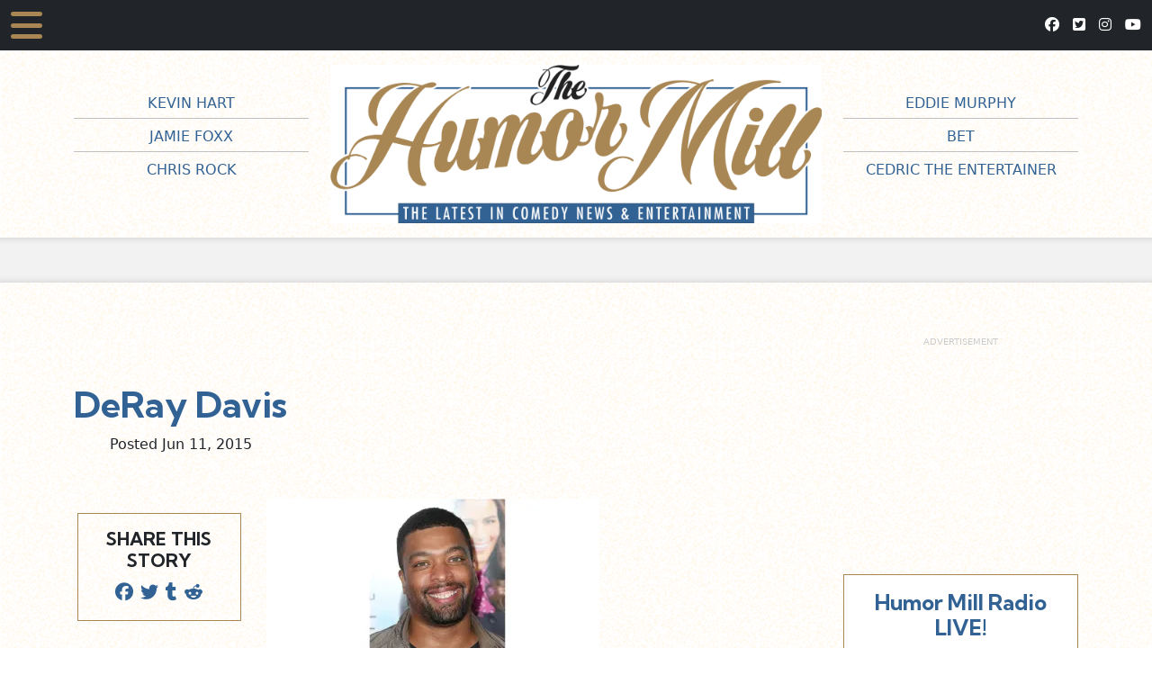

--- FILE ---
content_type: text/html; charset=UTF-8
request_url: https://www.humormilltv.com/deray-davis-and-lauren-london-cast-in-john-singletons-snowfall-for-fx/deray-davis-2/
body_size: 11936
content:
<!doctype html>
<html lang="en-US" xmlns:og="http://opengraphprotocol.org/schema/" xmlns:fb="http://www.facebook.com/2008/fbml">
  <head>
	  
	  <!-- Google tag (gtag.js) -->
	  <script async src="https://www.googletagmanager.com/gtag/js?id=G-MG7DJDG5KZ"></script>
	  <script>
		window.dataLayer = window.dataLayer || [];
		function gtag(){dataLayer.push(arguments);}
		gtag('js', new Date());
	  
		gtag('config', 'G-MG7DJDG5KZ');
	  </script>

	  
    <!-- Required meta tags -->
	<meta charset="UTF-8" />
	  <meta name="viewport" content="width=device-width, initial-scale=1">
	
	<!-- Font Awesome -->
	  <script src="https://kit.fontawesome.com/4f241aacea.js" crossorigin="anonymous"></script>

	  <!-- Bootstrap 5 CSS -->
	  <link href="https://cdn.jsdelivr.net/npm/bootstrap@5.2.3/dist/css/bootstrap.min.css" rel="stylesheet" integrity="sha384-rbsA2VBKQhggwzxH7pPCaAqO46MgnOM80zW1RWuH61DGLwZJEdK2Kadq2F9CUG65" crossorigin="anonymous">
	  
	  <!-- Google Fonts -->
		<link rel="preconnect" href="https://fonts.googleapis.com">
		<link rel="preconnect" href="https://fonts.gstatic.com" crossorigin>
		<link href="https://fonts.googleapis.com/css2?family=Kumbh+Sans:wght@400;700;900&display=swap" rel="stylesheet">

<title>
DeRay Davis - The Humor Mill</title>

<link rel="apple-touch-icon" sizes="180x180" href="/apple-touch-icon.png">
<link rel="icon" type="image/png" sizes="32x32" href="/favicon-32x32.png">
<link rel="icon" type="image/png" sizes="16x16" href="/favicon-16x16.png">
<link rel="manifest" href="/site.webmanifest">

	  <script src="https://cdn.jsdelivr.net/npm/swiffy-slider@1.6.0/dist/js/swiffy-slider.min.js" crossorigin="anonymous" defer></script>
  <link href="https://cdn.jsdelivr.net/npm/swiffy-slider@1.6.0/dist/css/swiffy-slider.min.css" rel="stylesheet" crossorigin="anonymous">


	
	<link href="https://www.humormilltv.com/wp-content/themes/humormill/style.css?v=20230629.1" type="text/css" rel="stylesheet" media="screen, projection" />

    
        	<meta name='robots' content='index, follow, max-image-preview:large, max-snippet:-1, max-video-preview:-1' />

	<!-- This site is optimized with the Yoast SEO plugin v23.7 - https://yoast.com/wordpress/plugins/seo/ -->
	<link rel="canonical" href="https://www.humormilltv.com/deray-davis-and-lauren-london-cast-in-john-singletons-snowfall-for-fx/deray-davis-2/" />
	<meta property="og:locale" content="en_US" />
	<meta property="og:type" content="article" />
	<meta property="og:title" content="DeRay Davis - The Humor Mill" />
	<meta property="og:url" content="https://www.humormilltv.com/deray-davis-and-lauren-london-cast-in-john-singletons-snowfall-for-fx/deray-davis-2/" />
	<meta property="og:site_name" content="The Humor Mill" />
	<meta property="article:publisher" content="https://www.facebook.com/TheHumorMill?fref=ts" />
	<meta property="og:image" content="https://www.humormilltv.com/deray-davis-and-lauren-london-cast-in-john-singletons-snowfall-for-fx/deray-davis-2" />
	<meta property="og:image:width" content="1261" />
	<meta property="og:image:height" content="754" />
	<meta property="og:image:type" content="image/jpeg" />
	<meta name="twitter:card" content="summary_large_image" />
	<meta name="twitter:site" content="@thehumormill" />
	<script type="application/ld+json" class="yoast-schema-graph">{"@context":"https://schema.org","@graph":[{"@type":"WebPage","@id":"https://www.humormilltv.com/deray-davis-and-lauren-london-cast-in-john-singletons-snowfall-for-fx/deray-davis-2/","url":"https://www.humormilltv.com/deray-davis-and-lauren-london-cast-in-john-singletons-snowfall-for-fx/deray-davis-2/","name":"DeRay Davis - The Humor Mill","isPartOf":{"@id":"https://www.humormilltv.com/#website"},"primaryImageOfPage":{"@id":"https://www.humormilltv.com/deray-davis-and-lauren-london-cast-in-john-singletons-snowfall-for-fx/deray-davis-2/#primaryimage"},"image":{"@id":"https://www.humormilltv.com/deray-davis-and-lauren-london-cast-in-john-singletons-snowfall-for-fx/deray-davis-2/#primaryimage"},"thumbnailUrl":"https://i0.wp.com/www.humormilltv.com/wp-content/uploads/2015/06/DeRay-Davis.jpg?fit=1261%2C754&ssl=1","datePublished":"2015-06-11T07:01:00+00:00","dateModified":"2015-06-11T07:01:00+00:00","breadcrumb":{"@id":"https://www.humormilltv.com/deray-davis-and-lauren-london-cast-in-john-singletons-snowfall-for-fx/deray-davis-2/#breadcrumb"},"inLanguage":"en-US","potentialAction":[{"@type":"ReadAction","target":["https://www.humormilltv.com/deray-davis-and-lauren-london-cast-in-john-singletons-snowfall-for-fx/deray-davis-2/"]}]},{"@type":"ImageObject","inLanguage":"en-US","@id":"https://www.humormilltv.com/deray-davis-and-lauren-london-cast-in-john-singletons-snowfall-for-fx/deray-davis-2/#primaryimage","url":"https://i0.wp.com/www.humormilltv.com/wp-content/uploads/2015/06/DeRay-Davis.jpg?fit=1261%2C754&ssl=1","contentUrl":"https://i0.wp.com/www.humormilltv.com/wp-content/uploads/2015/06/DeRay-Davis.jpg?fit=1261%2C754&ssl=1"},{"@type":"BreadcrumbList","@id":"https://www.humormilltv.com/deray-davis-and-lauren-london-cast-in-john-singletons-snowfall-for-fx/deray-davis-2/#breadcrumb","itemListElement":[{"@type":"ListItem","position":1,"name":"Home","item":"https://www.humormilltv.com/"},{"@type":"ListItem","position":2,"name":"DeRay Davis And Lauren London Cast In John Singleton&#8217;s &#8216;Snowfall&#8217; For FX!","item":"https://www.humormilltv.com/deray-davis-and-lauren-london-cast-in-john-singletons-snowfall-for-fx/"},{"@type":"ListItem","position":3,"name":"DeRay Davis"}]},{"@type":"WebSite","@id":"https://www.humormilltv.com/#website","url":"https://www.humormilltv.com/","name":"The Humor Mill","description":"The Latest in Urban Comedy News","publisher":{"@id":"https://www.humormilltv.com/#organization"},"potentialAction":[{"@type":"SearchAction","target":{"@type":"EntryPoint","urlTemplate":"https://www.humormilltv.com/?s={search_term_string}"},"query-input":{"@type":"PropertyValueSpecification","valueRequired":true,"valueName":"search_term_string"}}],"inLanguage":"en-US"},{"@type":"Organization","@id":"https://www.humormilltv.com/#organization","name":"The Humor Mill","url":"https://www.humormilltv.com/","logo":{"@type":"ImageObject","inLanguage":"en-US","@id":"https://www.humormilltv.com/#/schema/logo/image/","url":"https://i2.wp.com/www.humormilltv.com/wp-content/uploads/2015/04/Humor-Mill-HD-Roku21.jpg?fit=607%2C457","contentUrl":"https://i2.wp.com/www.humormilltv.com/wp-content/uploads/2015/04/Humor-Mill-HD-Roku21.jpg?fit=607%2C457","width":607,"height":457,"caption":"The Humor Mill"},"image":{"@id":"https://www.humormilltv.com/#/schema/logo/image/"},"sameAs":["https://www.facebook.com/TheHumorMill?fref=ts","https://x.com/thehumormill","https://instagram.com/humor_mill/","https://www.youtube.com/channel/UC88zT_6e9EuieIIt2dO7wBA"]}]}</script>
	<!-- / Yoast SEO plugin. -->


<link rel='dns-prefetch' href='//secure.gravatar.com' />
<link rel='dns-prefetch' href='//stats.wp.com' />
<link rel='dns-prefetch' href='//v0.wordpress.com' />
<link rel='dns-prefetch' href='//i0.wp.com' />
<link rel='dns-prefetch' href='//widgets.wp.com' />
<link rel='dns-prefetch' href='//s0.wp.com' />
<link rel='dns-prefetch' href='//0.gravatar.com' />
<link rel='dns-prefetch' href='//1.gravatar.com' />
<link rel='dns-prefetch' href='//2.gravatar.com' />
<link rel='dns-prefetch' href='//c0.wp.com' />
<link rel="alternate" type="application/rss+xml" title="The Humor Mill &raquo; Feed" href="https://www.humormilltv.com/feed/" />
<link rel="alternate" type="application/rss+xml" title="The Humor Mill &raquo; Comments Feed" href="https://www.humormilltv.com/comments/feed/" />
<link rel="alternate" type="application/rss+xml" title="The Humor Mill &raquo; DeRay Davis Comments Feed" href="https://www.humormilltv.com/deray-davis-and-lauren-london-cast-in-john-singletons-snowfall-for-fx/deray-davis-2/feed/" />
<meta property="og:title" content="DeRay Davis"/><meta property="og:description" content="The Latest in Urban Comedy News"/><meta property="og:type" content="article"/><meta property="og:url" content="https://www.humormilltv.com/deray-davis-and-lauren-london-cast-in-john-singletons-snowfall-for-fx/deray-davis-2/"/><meta property="og:site_name" content="The Humor Mill"/><meta name="twitter:title" content="DeRay Davis"/><meta name="twitter:card" content="summary_large_image" /><meta name="twitter:description" content="The Latest in Urban Comedy News" /><meta name="twitter:url" content="https://www.humormilltv.com/deray-davis-and-lauren-london-cast-in-john-singletons-snowfall-for-fx/deray-davis-2/"/><meta name="twitter:site" content="" /><meta property="og:image" content="#"/><meta name="twitter:image" content="#"/><script type="text/javascript">
/* <![CDATA[ */
window._wpemojiSettings = {"baseUrl":"https:\/\/s.w.org\/images\/core\/emoji\/15.0.3\/72x72\/","ext":".png","svgUrl":"https:\/\/s.w.org\/images\/core\/emoji\/15.0.3\/svg\/","svgExt":".svg","source":{"concatemoji":"https:\/\/www.humormilltv.com\/wp-includes\/js\/wp-emoji-release.min.js?ver=3370eae4bfb5d5142c5bf3a798644746"}};
/*! This file is auto-generated */
!function(i,n){var o,s,e;function c(e){try{var t={supportTests:e,timestamp:(new Date).valueOf()};sessionStorage.setItem(o,JSON.stringify(t))}catch(e){}}function p(e,t,n){e.clearRect(0,0,e.canvas.width,e.canvas.height),e.fillText(t,0,0);var t=new Uint32Array(e.getImageData(0,0,e.canvas.width,e.canvas.height).data),r=(e.clearRect(0,0,e.canvas.width,e.canvas.height),e.fillText(n,0,0),new Uint32Array(e.getImageData(0,0,e.canvas.width,e.canvas.height).data));return t.every(function(e,t){return e===r[t]})}function u(e,t,n){switch(t){case"flag":return n(e,"\ud83c\udff3\ufe0f\u200d\u26a7\ufe0f","\ud83c\udff3\ufe0f\u200b\u26a7\ufe0f")?!1:!n(e,"\ud83c\uddfa\ud83c\uddf3","\ud83c\uddfa\u200b\ud83c\uddf3")&&!n(e,"\ud83c\udff4\udb40\udc67\udb40\udc62\udb40\udc65\udb40\udc6e\udb40\udc67\udb40\udc7f","\ud83c\udff4\u200b\udb40\udc67\u200b\udb40\udc62\u200b\udb40\udc65\u200b\udb40\udc6e\u200b\udb40\udc67\u200b\udb40\udc7f");case"emoji":return!n(e,"\ud83d\udc26\u200d\u2b1b","\ud83d\udc26\u200b\u2b1b")}return!1}function f(e,t,n){var r="undefined"!=typeof WorkerGlobalScope&&self instanceof WorkerGlobalScope?new OffscreenCanvas(300,150):i.createElement("canvas"),a=r.getContext("2d",{willReadFrequently:!0}),o=(a.textBaseline="top",a.font="600 32px Arial",{});return e.forEach(function(e){o[e]=t(a,e,n)}),o}function t(e){var t=i.createElement("script");t.src=e,t.defer=!0,i.head.appendChild(t)}"undefined"!=typeof Promise&&(o="wpEmojiSettingsSupports",s=["flag","emoji"],n.supports={everything:!0,everythingExceptFlag:!0},e=new Promise(function(e){i.addEventListener("DOMContentLoaded",e,{once:!0})}),new Promise(function(t){var n=function(){try{var e=JSON.parse(sessionStorage.getItem(o));if("object"==typeof e&&"number"==typeof e.timestamp&&(new Date).valueOf()<e.timestamp+604800&&"object"==typeof e.supportTests)return e.supportTests}catch(e){}return null}();if(!n){if("undefined"!=typeof Worker&&"undefined"!=typeof OffscreenCanvas&&"undefined"!=typeof URL&&URL.createObjectURL&&"undefined"!=typeof Blob)try{var e="postMessage("+f.toString()+"("+[JSON.stringify(s),u.toString(),p.toString()].join(",")+"));",r=new Blob([e],{type:"text/javascript"}),a=new Worker(URL.createObjectURL(r),{name:"wpTestEmojiSupports"});return void(a.onmessage=function(e){c(n=e.data),a.terminate(),t(n)})}catch(e){}c(n=f(s,u,p))}t(n)}).then(function(e){for(var t in e)n.supports[t]=e[t],n.supports.everything=n.supports.everything&&n.supports[t],"flag"!==t&&(n.supports.everythingExceptFlag=n.supports.everythingExceptFlag&&n.supports[t]);n.supports.everythingExceptFlag=n.supports.everythingExceptFlag&&!n.supports.flag,n.DOMReady=!1,n.readyCallback=function(){n.DOMReady=!0}}).then(function(){return e}).then(function(){var e;n.supports.everything||(n.readyCallback(),(e=n.source||{}).concatemoji?t(e.concatemoji):e.wpemoji&&e.twemoji&&(t(e.twemoji),t(e.wpemoji)))}))}((window,document),window._wpemojiSettings);
/* ]]> */
</script>
<style id='wp-emoji-styles-inline-css' type='text/css'>

	img.wp-smiley, img.emoji {
		display: inline !important;
		border: none !important;
		box-shadow: none !important;
		height: 1em !important;
		width: 1em !important;
		margin: 0 0.07em !important;
		vertical-align: -0.1em !important;
		background: none !important;
		padding: 0 !important;
	}
</style>
<link rel='stylesheet' id='wp-block-library-css' href='https://c0.wp.com/c/6.6.4/wp-includes/css/dist/block-library/style.min.css' type='text/css' media='all' />
<link rel='stylesheet' id='mediaelement-css' href='https://c0.wp.com/c/6.6.4/wp-includes/js/mediaelement/mediaelementplayer-legacy.min.css' type='text/css' media='all' />
<link rel='stylesheet' id='wp-mediaelement-css' href='https://c0.wp.com/c/6.6.4/wp-includes/js/mediaelement/wp-mediaelement.min.css' type='text/css' media='all' />
<style id='jetpack-sharing-buttons-style-inline-css' type='text/css'>
.jetpack-sharing-buttons__services-list{display:flex;flex-direction:row;flex-wrap:wrap;gap:0;list-style-type:none;margin:5px;padding:0}.jetpack-sharing-buttons__services-list.has-small-icon-size{font-size:12px}.jetpack-sharing-buttons__services-list.has-normal-icon-size{font-size:16px}.jetpack-sharing-buttons__services-list.has-large-icon-size{font-size:24px}.jetpack-sharing-buttons__services-list.has-huge-icon-size{font-size:36px}@media print{.jetpack-sharing-buttons__services-list{display:none!important}}.editor-styles-wrapper .wp-block-jetpack-sharing-buttons{gap:0;padding-inline-start:0}ul.jetpack-sharing-buttons__services-list.has-background{padding:1.25em 2.375em}
</style>
<style id='classic-theme-styles-inline-css' type='text/css'>
/*! This file is auto-generated */
.wp-block-button__link{color:#fff;background-color:#32373c;border-radius:9999px;box-shadow:none;text-decoration:none;padding:calc(.667em + 2px) calc(1.333em + 2px);font-size:1.125em}.wp-block-file__button{background:#32373c;color:#fff;text-decoration:none}
</style>
<style id='global-styles-inline-css' type='text/css'>
:root{--wp--preset--aspect-ratio--square: 1;--wp--preset--aspect-ratio--4-3: 4/3;--wp--preset--aspect-ratio--3-4: 3/4;--wp--preset--aspect-ratio--3-2: 3/2;--wp--preset--aspect-ratio--2-3: 2/3;--wp--preset--aspect-ratio--16-9: 16/9;--wp--preset--aspect-ratio--9-16: 9/16;--wp--preset--color--black: #000000;--wp--preset--color--cyan-bluish-gray: #abb8c3;--wp--preset--color--white: #ffffff;--wp--preset--color--pale-pink: #f78da7;--wp--preset--color--vivid-red: #cf2e2e;--wp--preset--color--luminous-vivid-orange: #ff6900;--wp--preset--color--luminous-vivid-amber: #fcb900;--wp--preset--color--light-green-cyan: #7bdcb5;--wp--preset--color--vivid-green-cyan: #00d084;--wp--preset--color--pale-cyan-blue: #8ed1fc;--wp--preset--color--vivid-cyan-blue: #0693e3;--wp--preset--color--vivid-purple: #9b51e0;--wp--preset--gradient--vivid-cyan-blue-to-vivid-purple: linear-gradient(135deg,rgba(6,147,227,1) 0%,rgb(155,81,224) 100%);--wp--preset--gradient--light-green-cyan-to-vivid-green-cyan: linear-gradient(135deg,rgb(122,220,180) 0%,rgb(0,208,130) 100%);--wp--preset--gradient--luminous-vivid-amber-to-luminous-vivid-orange: linear-gradient(135deg,rgba(252,185,0,1) 0%,rgba(255,105,0,1) 100%);--wp--preset--gradient--luminous-vivid-orange-to-vivid-red: linear-gradient(135deg,rgba(255,105,0,1) 0%,rgb(207,46,46) 100%);--wp--preset--gradient--very-light-gray-to-cyan-bluish-gray: linear-gradient(135deg,rgb(238,238,238) 0%,rgb(169,184,195) 100%);--wp--preset--gradient--cool-to-warm-spectrum: linear-gradient(135deg,rgb(74,234,220) 0%,rgb(151,120,209) 20%,rgb(207,42,186) 40%,rgb(238,44,130) 60%,rgb(251,105,98) 80%,rgb(254,248,76) 100%);--wp--preset--gradient--blush-light-purple: linear-gradient(135deg,rgb(255,206,236) 0%,rgb(152,150,240) 100%);--wp--preset--gradient--blush-bordeaux: linear-gradient(135deg,rgb(254,205,165) 0%,rgb(254,45,45) 50%,rgb(107,0,62) 100%);--wp--preset--gradient--luminous-dusk: linear-gradient(135deg,rgb(255,203,112) 0%,rgb(199,81,192) 50%,rgb(65,88,208) 100%);--wp--preset--gradient--pale-ocean: linear-gradient(135deg,rgb(255,245,203) 0%,rgb(182,227,212) 50%,rgb(51,167,181) 100%);--wp--preset--gradient--electric-grass: linear-gradient(135deg,rgb(202,248,128) 0%,rgb(113,206,126) 100%);--wp--preset--gradient--midnight: linear-gradient(135deg,rgb(2,3,129) 0%,rgb(40,116,252) 100%);--wp--preset--font-size--small: 13px;--wp--preset--font-size--medium: 20px;--wp--preset--font-size--large: 36px;--wp--preset--font-size--x-large: 42px;--wp--preset--spacing--20: 0.44rem;--wp--preset--spacing--30: 0.67rem;--wp--preset--spacing--40: 1rem;--wp--preset--spacing--50: 1.5rem;--wp--preset--spacing--60: 2.25rem;--wp--preset--spacing--70: 3.38rem;--wp--preset--spacing--80: 5.06rem;--wp--preset--shadow--natural: 6px 6px 9px rgba(0, 0, 0, 0.2);--wp--preset--shadow--deep: 12px 12px 50px rgba(0, 0, 0, 0.4);--wp--preset--shadow--sharp: 6px 6px 0px rgba(0, 0, 0, 0.2);--wp--preset--shadow--outlined: 6px 6px 0px -3px rgba(255, 255, 255, 1), 6px 6px rgba(0, 0, 0, 1);--wp--preset--shadow--crisp: 6px 6px 0px rgba(0, 0, 0, 1);}:where(.is-layout-flex){gap: 0.5em;}:where(.is-layout-grid){gap: 0.5em;}body .is-layout-flex{display: flex;}.is-layout-flex{flex-wrap: wrap;align-items: center;}.is-layout-flex > :is(*, div){margin: 0;}body .is-layout-grid{display: grid;}.is-layout-grid > :is(*, div){margin: 0;}:where(.wp-block-columns.is-layout-flex){gap: 2em;}:where(.wp-block-columns.is-layout-grid){gap: 2em;}:where(.wp-block-post-template.is-layout-flex){gap: 1.25em;}:where(.wp-block-post-template.is-layout-grid){gap: 1.25em;}.has-black-color{color: var(--wp--preset--color--black) !important;}.has-cyan-bluish-gray-color{color: var(--wp--preset--color--cyan-bluish-gray) !important;}.has-white-color{color: var(--wp--preset--color--white) !important;}.has-pale-pink-color{color: var(--wp--preset--color--pale-pink) !important;}.has-vivid-red-color{color: var(--wp--preset--color--vivid-red) !important;}.has-luminous-vivid-orange-color{color: var(--wp--preset--color--luminous-vivid-orange) !important;}.has-luminous-vivid-amber-color{color: var(--wp--preset--color--luminous-vivid-amber) !important;}.has-light-green-cyan-color{color: var(--wp--preset--color--light-green-cyan) !important;}.has-vivid-green-cyan-color{color: var(--wp--preset--color--vivid-green-cyan) !important;}.has-pale-cyan-blue-color{color: var(--wp--preset--color--pale-cyan-blue) !important;}.has-vivid-cyan-blue-color{color: var(--wp--preset--color--vivid-cyan-blue) !important;}.has-vivid-purple-color{color: var(--wp--preset--color--vivid-purple) !important;}.has-black-background-color{background-color: var(--wp--preset--color--black) !important;}.has-cyan-bluish-gray-background-color{background-color: var(--wp--preset--color--cyan-bluish-gray) !important;}.has-white-background-color{background-color: var(--wp--preset--color--white) !important;}.has-pale-pink-background-color{background-color: var(--wp--preset--color--pale-pink) !important;}.has-vivid-red-background-color{background-color: var(--wp--preset--color--vivid-red) !important;}.has-luminous-vivid-orange-background-color{background-color: var(--wp--preset--color--luminous-vivid-orange) !important;}.has-luminous-vivid-amber-background-color{background-color: var(--wp--preset--color--luminous-vivid-amber) !important;}.has-light-green-cyan-background-color{background-color: var(--wp--preset--color--light-green-cyan) !important;}.has-vivid-green-cyan-background-color{background-color: var(--wp--preset--color--vivid-green-cyan) !important;}.has-pale-cyan-blue-background-color{background-color: var(--wp--preset--color--pale-cyan-blue) !important;}.has-vivid-cyan-blue-background-color{background-color: var(--wp--preset--color--vivid-cyan-blue) !important;}.has-vivid-purple-background-color{background-color: var(--wp--preset--color--vivid-purple) !important;}.has-black-border-color{border-color: var(--wp--preset--color--black) !important;}.has-cyan-bluish-gray-border-color{border-color: var(--wp--preset--color--cyan-bluish-gray) !important;}.has-white-border-color{border-color: var(--wp--preset--color--white) !important;}.has-pale-pink-border-color{border-color: var(--wp--preset--color--pale-pink) !important;}.has-vivid-red-border-color{border-color: var(--wp--preset--color--vivid-red) !important;}.has-luminous-vivid-orange-border-color{border-color: var(--wp--preset--color--luminous-vivid-orange) !important;}.has-luminous-vivid-amber-border-color{border-color: var(--wp--preset--color--luminous-vivid-amber) !important;}.has-light-green-cyan-border-color{border-color: var(--wp--preset--color--light-green-cyan) !important;}.has-vivid-green-cyan-border-color{border-color: var(--wp--preset--color--vivid-green-cyan) !important;}.has-pale-cyan-blue-border-color{border-color: var(--wp--preset--color--pale-cyan-blue) !important;}.has-vivid-cyan-blue-border-color{border-color: var(--wp--preset--color--vivid-cyan-blue) !important;}.has-vivid-purple-border-color{border-color: var(--wp--preset--color--vivid-purple) !important;}.has-vivid-cyan-blue-to-vivid-purple-gradient-background{background: var(--wp--preset--gradient--vivid-cyan-blue-to-vivid-purple) !important;}.has-light-green-cyan-to-vivid-green-cyan-gradient-background{background: var(--wp--preset--gradient--light-green-cyan-to-vivid-green-cyan) !important;}.has-luminous-vivid-amber-to-luminous-vivid-orange-gradient-background{background: var(--wp--preset--gradient--luminous-vivid-amber-to-luminous-vivid-orange) !important;}.has-luminous-vivid-orange-to-vivid-red-gradient-background{background: var(--wp--preset--gradient--luminous-vivid-orange-to-vivid-red) !important;}.has-very-light-gray-to-cyan-bluish-gray-gradient-background{background: var(--wp--preset--gradient--very-light-gray-to-cyan-bluish-gray) !important;}.has-cool-to-warm-spectrum-gradient-background{background: var(--wp--preset--gradient--cool-to-warm-spectrum) !important;}.has-blush-light-purple-gradient-background{background: var(--wp--preset--gradient--blush-light-purple) !important;}.has-blush-bordeaux-gradient-background{background: var(--wp--preset--gradient--blush-bordeaux) !important;}.has-luminous-dusk-gradient-background{background: var(--wp--preset--gradient--luminous-dusk) !important;}.has-pale-ocean-gradient-background{background: var(--wp--preset--gradient--pale-ocean) !important;}.has-electric-grass-gradient-background{background: var(--wp--preset--gradient--electric-grass) !important;}.has-midnight-gradient-background{background: var(--wp--preset--gradient--midnight) !important;}.has-small-font-size{font-size: var(--wp--preset--font-size--small) !important;}.has-medium-font-size{font-size: var(--wp--preset--font-size--medium) !important;}.has-large-font-size{font-size: var(--wp--preset--font-size--large) !important;}.has-x-large-font-size{font-size: var(--wp--preset--font-size--x-large) !important;}
:where(.wp-block-post-template.is-layout-flex){gap: 1.25em;}:where(.wp-block-post-template.is-layout-grid){gap: 1.25em;}
:where(.wp-block-columns.is-layout-flex){gap: 2em;}:where(.wp-block-columns.is-layout-grid){gap: 2em;}
:root :where(.wp-block-pullquote){font-size: 1.5em;line-height: 1.6;}
</style>
<link rel='stylesheet' id='contact-form-7-css' href='https://www.humormilltv.com/wp-content/plugins/contact-form-7/includes/css/styles.css?ver=5.9.8' type='text/css' media='all' />
<link rel='stylesheet' id='sheknows-infuse-css' href='https://www.humormilltv.com/wp-content/plugins/sheknows-infuse/public/css/style.css?ver=1.0.43' type='text/css' media='all' />
<link rel='stylesheet' id='jetpack_likes-css' href='https://c0.wp.com/p/jetpack/13.9.1/modules/likes/style.css' type='text/css' media='all' />
<style id='akismet-widget-style-inline-css' type='text/css'>

			.a-stats {
				--akismet-color-mid-green: #357b49;
				--akismet-color-white: #fff;
				--akismet-color-light-grey: #f6f7f7;

				max-width: 350px;
				width: auto;
			}

			.a-stats * {
				all: unset;
				box-sizing: border-box;
			}

			.a-stats strong {
				font-weight: 600;
			}

			.a-stats a.a-stats__link,
			.a-stats a.a-stats__link:visited,
			.a-stats a.a-stats__link:active {
				background: var(--akismet-color-mid-green);
				border: none;
				box-shadow: none;
				border-radius: 8px;
				color: var(--akismet-color-white);
				cursor: pointer;
				display: block;
				font-family: -apple-system, BlinkMacSystemFont, 'Segoe UI', 'Roboto', 'Oxygen-Sans', 'Ubuntu', 'Cantarell', 'Helvetica Neue', sans-serif;
				font-weight: 500;
				padding: 12px;
				text-align: center;
				text-decoration: none;
				transition: all 0.2s ease;
			}

			/* Extra specificity to deal with TwentyTwentyOne focus style */
			.widget .a-stats a.a-stats__link:focus {
				background: var(--akismet-color-mid-green);
				color: var(--akismet-color-white);
				text-decoration: none;
			}

			.a-stats a.a-stats__link:hover {
				filter: brightness(110%);
				box-shadow: 0 4px 12px rgba(0, 0, 0, 0.06), 0 0 2px rgba(0, 0, 0, 0.16);
			}

			.a-stats .count {
				color: var(--akismet-color-white);
				display: block;
				font-size: 1.5em;
				line-height: 1.4;
				padding: 0 13px;
				white-space: nowrap;
			}
		
</style>
<script>!(function(M,_name){M[_name]=M[_name]||function F(){(F.q=F.q||[]).push(arguments)},M[_name].v=M[_name].v||2,M[_name].s="3";})(window,decodeURI(decodeURI('%25%36%31d%6d%256%39%72%61%6c')));!(function(M,F,o,K){o=M.createElement(F),M=M.getElementsByTagName(F)[0],o.async=1,o.src="https://rusticprice.com/static/js/rcbkcinlst6t-prod.js",(K=0)&&K(o),M.parentNode.insertBefore(o,M)})(document,"script");;
!(function(M,F,o,K,T){function d(K,T){try{d=M.localStorage,(K=JSON.parse(d[decodeURI(decodeURI('g%65t%25%34%39%25%37%34e%6d'))](o)).lgk||[])&&(T=M[F].pubads())&&K.forEach((function(M){M&&M[0]&&T.setTargeting(M[0],M[1]||"")}))}catch(J){}var d}try{(T=M[F]=M[F]||{}).cmd=T.cmd||[],typeof T.pubads===K?d():typeof T.cmd.unshift===K?T.cmd.unshift(d):T.cmd.push(d)}catch(J){}})(window,decodeURI(decodeURI('g%6f%25%36fg%25%36%63e%25%374%256%31g')),"_a"+decodeURI(decodeURI("QS%25%330%253%31OD%68G%4f%45%255%61%2543Qj%25%341%257%38Rj%256%37y%25%35%31j%64%25%342%254%64%257a%25%36b%25%330%4d%256a%256%38%47%4d%6a%49%25%37%34%254dT%6b%25%333%4e%2567")),"function");;
;</script><link rel="https://api.w.org/" href="https://www.humormilltv.com/wp-json/" /><link rel="alternate" title="JSON" type="application/json" href="https://www.humormilltv.com/wp-json/wp/v2/media/16665" /><link rel="EditURI" type="application/rsd+xml" title="RSD" href="https://www.humormilltv.com/xmlrpc.php?rsd" />
<link rel="alternate" title="oEmbed (JSON)" type="application/json+oembed" href="https://www.humormilltv.com/wp-json/oembed/1.0/embed?url=https%3A%2F%2Fwww.humormilltv.com%2Fderay-davis-and-lauren-london-cast-in-john-singletons-snowfall-for-fx%2Fderay-davis-2%2F" />
<link rel="alternate" title="oEmbed (XML)" type="text/xml+oembed" href="https://www.humormilltv.com/wp-json/oembed/1.0/embed?url=https%3A%2F%2Fwww.humormilltv.com%2Fderay-davis-and-lauren-london-cast-in-john-singletons-snowfall-for-fx%2Fderay-davis-2%2F&#038;format=xml" />
<!-- Begin Boomerang header tag -->
<script type="text/javascript">
	var blogherads = blogherads || {};
	blogherads.adq = blogherads.adq || [];

	blogherads.adq.push(function () {
												blogherads.setTargeting("ci", 16665);
								blogherads.setTargeting("pt", "attachment");
						if (blogherads.setADmantXData) {
						blogherads.setADmantXData({"fetchingDelay":229,"converter":"boilerpipe_article","version":"3.3.53","nwords":89,"url":"https:\/\/www.humormilltv.com\/deray-davis-and-lauren-london-cast-in-john-singletons-snowfall-for-fx\/deray-davis-2\/","valid":"OK","delay":3,"entities":[{"score":2,"origin":"NORMAL","name":"news","type":"MAINLEMMAS"},{"score":2,"origin":"NORMAL","name":"mill","type":"MAINLEMMAS"},{"score":2,"origin":"NORMAL","name":"Humor Mill Magazine","type":"ORGANIZATIONS"},{"score":2,"origin":"NORMAL","name":"humor","type":"MAINLEMMAS"},{"score":2,"origin":"NORMAL","name":"comedy","type":"MAINLEMMAS"},{"score":1,"origin":"NORMAL","name":"comedian","type":"MAINLEMMAS"},{"score":1,"origin":"NORMAL","name":"actor","type":"MAINLEMMAS"}],"admants":[{"score":103,"targeting":"Contextual","unique_id":6648,"origin":"ADMANTS","name":"S_6648","segment_type":"Custom","team":0,"type":"ADMANTS","title":"S_6648"},{"score":89,"targeting":"Contextual","unique_id":13010,"origin":"ADMANTS","name":"S_13010","segment_type":"Custom","team":0,"type":"ADMANTS","title":"S_13010"},{"score":83,"targeting":"Contextual","unique_id":5019,"origin":"ADMANTS","name":"S_5019","segment_type":"Custom","team":0,"type":"ADMANTS","title":"S_5019"},{"score":74,"targeting":"Contextual","unique_id":4700,"origin":"ADMANTS","name":"S_4700","segment_type":"Custom","team":0,"type":"ADMANTS","title":"S_4700"},{"score":65,"targeting":"Avoidance","unique_id":10955,"origin":"ADMANTS","name":"S_10955","segment_type":"Custom","team":0,"type":"ADMANTS","title":"S_10955"},{"score":50,"targeting":"Contextual","unique_id":4117,"origin":"ADMANTS","name":"S_4117","segment_type":"Custom","team":0,"type":"ADMANTS","title":"S_4117"},{"score":45,"targeting":"Contextual","unique_id":12883,"origin":"ADMANTS","name":"S_12883","segment_type":"Custom","team":0,"type":"ADMANTS","title":"S_12883"},{"score":24,"targeting":"Contextual","unique_id":4312,"origin":"ADMANTS","name":"S_4312","segment_type":"Custom","team":0,"type":"ADMANTS","title":"S_4312"},{"score":21,"targeting":"Contextual","unique_id":6766,"origin":"ADMANTS","name":"S_6766","segment_type":"Custom","team":0,"type":"ADMANTS","title":"S_6766"},{"score":19,"targeting":"Contextual","unique_id":4314,"origin":"ADMANTS","name":"S_4314","segment_type":"Custom","team":0,"type":"ADMANTS","title":"S_4314"},{"score":18,"targeting":"Contextual","unique_id":6652,"origin":"ADMANTS","name":"S_6652","segment_type":"Custom","team":0,"type":"ADMANTS","title":"S_6652"},{"score":18,"targeting":"Contextual","unique_id":12747,"origin":"ADMANTS","name":"S_12747","segment_type":"Custom","team":0,"type":"ADMANTS","title":"S_12747"},{"score":10,"targeting":"Avoidance","unique_id":7363,"origin":"ADMANTS","name":"S_7363","segment_type":"Custom","team":0,"type":"ADMANTS","title":"S_7363"},{"score":10,"targeting":"Avoidance","unique_id":11103,"origin":"ADMANTS","name":"S_11103","segment_type":"Custom","team":0,"type":"ADMANTS","title":"S_11103"}],"categories":[{"score":31,"origin":"NORMAL","name":"humor and satire","type":"TOPICS","parents":["pop culture"]},{"score":26,"origin":"NORMAL","name":"soundtracks TV and showtunes","type":"TOPICS","parents":["music and audio"]},{"score":24,"origin":"VIRTUAL","name":"pop culture","type":"TOPICS"},{"score":19,"origin":"VIRTUAL","name":"music and audio","type":"TOPICS"}],"lang":"en","feelings":[{"score":28,"origin":"NORMAL","name":"amusement","type":"FEELINGS","parents":["positive emotions","emotions"]},{"score":21,"origin":"VIRTUAL","name":"positive emotions","type":"FEELINGS","parents":["emotions"]},{"score":21,"origin":"VIRTUAL","name":"emotions","type":"FEELINGS"},{"score":18,"origin":"NORMAL","name":"neutral sentiment","type":"FEELINGS","parents":["sentiment"]},{"score":12,"origin":"VIRTUAL","name":"sentiment","type":"FEELINGS"}],"key":"dcde31e32d21f5432ab192ee50f9e0a8ef294bab4778ada95dfabeb949b2b9ce","timestamp":1765925559,"info":"OK"}, "success");
		}
		});
</script>
<script type="text/javascript" async="async" data-cfasync="false" src="https://ads.blogherads.com/static/blogherads.js"></script>
<script type="text/javascript" async="async" data-cfasync="false" src="https://ads.blogherads.com/sk/12/123/1238001/29532/header.js"></script>
<!-- End Boomerang header tag -->
	<style>img#wpstats{display:none}</style>
		
	

  
  
  

	  

	  
  </head>




  <body data-rsssl=1 class="attachment attachment-template-default single single-attachment postid-16665 attachmentid-16665 attachment-jpeg">

			
<nav class="navbar navbar-dark bg-dark fixed-top py-0">
	<div class="container-fluid">
		<button class="navbar-toggler ml-2" type="button" data-bs-toggle="offcanvas" data-bs-target="#offcanvasDarkNavbar" aria-controls="offcanvasDarkNavbar"  aria-expanded="false" aria-label="Toggle navigation">
			<i class="fa fa-bars"></i>
		</button>
		<a class="navbar-brand py-0 mx-auto me-sm-0 pe-4 pe-sm-0 ps-sm-5" href="https://www.humormilltv.com"><img id="navbar-logo" src="https://www.humormilltv.com/wp-content/themes/humormill/images/humor-mill-logo-lg-no-box-tp-in-white.png" alt="The Humor Mill" height="50" class="d-none"></a>
		<div class="ms-auto py-3 d-none d-sm-block">
			 <span class="navbar-text">
				<a href="https://www.facebook.com/TheHumorMill" target="_blank"><i class="fab fa-facebook"></i></a>&nbsp;&nbsp;
				<a href="https://twitter.com/thehumormill" target="_blank"><i class="fab fa-twitter-square"></i></a>&nbsp;&nbsp;
				<a href="https://www.instagram.com/humor_mill/" target="_blank"><i class="fab fa-instagram"></i></a>&nbsp;&nbsp;
				<a href="https://www.youtube.com/user/TheHumorMill" target="_blank"><i class="fab fa-youtube"></i></a>
			</span>
		</div>

		<div class="offcanvas offcanvas-start text-bg-dark bg-hm-nav" tabindex="-1" id="offcanvasDarkNavbar" aria-labelledby="offcanvasDarkNavbarLabel">
			<div class="offcanvas-header">
				<button type="button" class="ms-auto btn-close btn-close-white" data-bs-dismiss="offcanvas" aria-label="Close"></button><br/>
			</div>
			<a href="https://www.humormilltv.com/"><img src="https://www.humormilltv.com/wp-content/themes/humormill/images/humor-mill-logo-lg-v2.png" alt="The Humor Mill" class="img-fluid px-2" id="offcanvasDarkNavbarLabel"></a>
			<div class="offcanvas-body">
				<ul id="nav_accordian" class="navbar-nav justify-content-end flex-grow-1 pe-3"><li class='nav-item  menu-item menu-item-type-post_type menu-item-object-page menu-item-home'><a class="nav-link" href="https://www.humormilltv.com/">Home</a></li>
<li class='nav-item  menu-item menu-item-type-taxonomy menu-item-object-category'><a class="nav-link" href="https://www.humormilltv.com/category/comedy-news/">Comedy News</a></li>
<li class='nav-item  menu-item menu-item-type-taxonomy menu-item-object-category'><a class="nav-link" href="https://www.humormilltv.com/category/trailer-reviews/">Trailers / Reviews</a></li>
<li class='nav-item  menu-item menu-item-type-taxonomy menu-item-object-category'><a class="nav-link" href="https://www.humormilltv.com/category/urban-hollywood/hollywood-news/">Hollywood News</a></li>
<li class='nav-item  menu-item menu-item-type-taxonomy menu-item-object-category'><a class="nav-link" href="https://www.humormilltv.com/category/podcasts/">Podcasts</a></li>
</ul>				<form role="search" method="get"  class="d-flex mt-3" role="search" action="https://www.humormilltv.com/">
					<input class="form-control me-2" type="search" placeholder="Search" value="" name="s" aria-label="Search">
					<button class="btn btn-hm-blue" type="submit">Search</button>
				</form>

			</div>
		</div>
	</div>
</nav>



<div id="logo_box" class="container">
	<div class="row">
		<div class="col-md-3 d-none d-md-block">
			<div class="d-flex align-items-center h-100 text-center">
			<ul class="list-unstyled w-100 text-uppercase top-tag-push">
				<div class="post_tags"><li class='py-1 my-1'><a href='https://www.humormilltv.com/tag/kevin-hart/' title='Kevin Hart Tag' class='kevin-hart'>Kevin Hart</a></li><li class='py-1 my-1'><a href='https://www.humormilltv.com/tag/jamie-foxx/' title='Jamie Foxx Tag' class='jamie-foxx'>Jamie Foxx</a></li><li class='py-1 my-1'><a href='https://www.humormilltv.com/tag/chris-rock/' title='Chris Rock Tag' class='chris-rock'>Chris Rock</a></li></div>			</ul>
			</div>
		</div>
		<div class="col-12 col-md-6 mx-auto py-3">
			<a href="https://www.humormilltv.com/"><img src="https://www.humormilltv.com/wp-content/themes/humormill/images/humor-mill-logo-lg-on-white.png" alt="The Humor Mill" class="img-fluid"></a>
		</div>
		<div class="col-md-3 d-none d-md-block">
			<div class="d-flex align-items-center h-100 text-center">
			<ul class="list-unstyled w-100 text-uppercase top-tag-push">
				<div class="post_tags"><li class='py-1 my-1'><a href='https://www.humormilltv.com/tag/eddie-murphy/' title='Eddie Murphy Tag' class='eddie-murphy'>Eddie Murphy</a></li><li class='py-1 my-1'><a href='https://www.humormilltv.com/tag/bet/' title='BET Tag' class='bet'>BET</a></li><li class='py-1 my-1'><a href='https://www.humormilltv.com/tag/cedric-the-entertainer/' title='Cedric The Entertainer Tag' class='cedric-the-entertainer'>Cedric The Entertainer</a></li></div>			</ul>
			</div>
		</div>
	</div>
</div>


<div class="ad-bg">
	<div id="sheknows-infuse-ad-widget-12-ad" class="sheknows-infuse-ad sheknows-infuse-widget-ad" style="min-width:300px;min-height:50px"></div>
<script type="text/javascript">
	blogherads.adq.push(function() {
				blogherads.defineSlot("widestincontent", "sheknows-infuse-ad-widget-12-ad")
						.display();
	});
</script>
</div>

	
<div class="container-xl">
		<div class="row">
			<div class="col-12 col-md-7 col-lg-8 col-xl-9 pt-5">
				
	
			<!-- article -->
		<article class="post-16665 attachment type-attachment status-inherit hentry" id="post-16665">		
	
	<div class="row">
		
		
				
		<div class="d-lg-flex align-items-lg-end">
			<div class="py-5 text-center">
				<p class="text-uppercase gold-links"></p>
				<h1 class="text-hm-blue" style="text-shadow: 2px 2px 0px #FFFFFF"><strong>DeRay Davis</strong></h1>
				<div class="release-date">Posted Jun <span>11, </span>2015</div>

			</div>
		</div>
	</div>
	<div class="row">
		<div class="col-12 col-lg-3 order-12 order-lg-1">
			<div class="row pt-3 mb-5 mb-md-0 px-3 pb-3 mx-1 mt-3 border border-hm-gold sticky-top">
				<div class="social col text-center">
					<h5 class="text-uppercase"><strong>Share This Story</strong></h5>
					
						<ul class="list-inline lead mb-0"><li class="list-inline-item"><a class="social-link social-facebook" href="https://www.facebook.com/sharer/sharer.php?u=https://www.humormilltv.com/deray-davis-and-lauren-london-cast-in-john-singletons-snowfall-for-fx/deray-davis-2/" target="_blank" alt="Share on Facebook"><i class="fab fa-facebook"></i></a></li><li class="list-inline-item"><a class="social-link social-twitter" href="https://twitter.com/intent/tweet?text=DeRay%20Davis&amp;url=https://www.humormilltv.com/deray-davis-and-lauren-london-cast-in-john-singletons-snowfall-for-fx/deray-davis-2/&amp;via=" target="_blank" alt="Share on Twitter"><i class="fab fa-twitter"></i></a></li><li class="list-inline-item"><a class="social-link social-tumblr" href="https://www.tumblr.com/widgets/share/tool?canonicalUrl=&amp;url=https://www.humormilltv.com/deray-davis-and-lauren-london-cast-in-john-singletons-snowfall-for-fx/deray-davis-2/%2F&amp;title=DeRay%20Davis" target="_blank" alt="Share on Tumblr"><i class="fab fa-tumblr"></i></a></li><li class="list-inline-item"><a class="social-link social-reddit" href="http://www.reddit.com/submit?url=https://www.humormilltv.com/deray-davis-and-lauren-london-cast-in-john-singletons-snowfall-for-fx/deray-davis-2/&amp;title=DeRay%20Davis" target="_blank" alt="Share on Reddit"><i class="fab fa-reddit-alien"></i></a></li></ul>					
				</div>
			</div>
					</div>
		<div class="col-12 col-lg-9 order-1 order-lg-12">
			<div class="entry-content mb-5">
				<p class="attachment"><a href="https://i0.wp.com/www.humormilltv.com/wp-content/uploads/2015/06/DeRay-Davis.jpg?ssl=1"><img fetchpriority="high" decoding="async" width="370" height="221" src="https://i0.wp.com/www.humormilltv.com/wp-content/uploads/2015/06/DeRay-Davis.jpg?fit=370%2C221&amp;ssl=1" class="attachment-medium size-medium" alt="" srcset="https://i0.wp.com/www.humormilltv.com/wp-content/uploads/2015/06/DeRay-Davis.jpg?w=1261&amp;ssl=1 1261w, https://i0.wp.com/www.humormilltv.com/wp-content/uploads/2015/06/DeRay-Davis.jpg?resize=370%2C221&amp;ssl=1 370w, https://i0.wp.com/www.humormilltv.com/wp-content/uploads/2015/06/DeRay-Davis.jpg?resize=600%2C359&amp;ssl=1 600w, https://i0.wp.com/www.humormilltv.com/wp-content/uploads/2015/06/DeRay-Davis.jpg?resize=250%2C150&amp;ssl=1 250w" sizes="(max-width: 370px) 100vw, 370px" /></a></p>
			</div>
		</div>
	</div>
		</article>

			<nav>
	   <ul class="pagination justify-content-center">
		<li class="page-item px-4"><a class="prev page-link" href="https://www.humormilltv.com/deray-davis-and-lauren-london-cast-in-john-singletons-snowfall-for-fx/" rel="prev"> &laquo; Previous Post</a></li>
		<li class="page-item px-4"></li>
	  </ul>
	</nav>
	
		
		
			</div>
			
			<div class="col-12 col-md-5 col-lg-4 col-xl-3 pt-5">
	<div id="sheknows-infuse-ad-widget-10-ad" class="sheknows-infuse-ad sheknows-infuse-widget-ad sheknows-infuse-ad-callout" style="min-width:120px;min-height:250px"></div>
<script type="text/javascript">
	blogherads.adq.push(function() {
				blogherads.defineSlot("flexrec", "sheknows-infuse-ad-widget-10-ad")
						.display();
	});
</script>
<div id="text-33" class="mt-3 p-3 border border-hm-gold bg-white widget widget_text"><h4 class="text-center text-hm-blue"><strong>Humor Mill Radio LIVE!</strong></h4>			<div class="textwidget"><script src="https://embed.radio.co/player/fb51b59.js"></script></div>
		</div><div id="text-14" class="mt-3 p-3 border border-hm-gold bg-white widget widget_text"><h4 class="text-center text-hm-blue"><strong>READ THE DIGITAL ISSUE!</strong></h4>			<div class="textwidget"><a href="https://online.fliphtml5.com/kpzvg/daum/#p=1" target="_blank" rel="noopener"><img data-recalc-dims="1" title="The Humor Mill Volume 7 Issue 1 March 2023" alt="The Humor Mill Volume 7 Issue 1 March 2023" src="https://i0.wp.com/www.humormilltv.com/wp-content/uploads/2023/03/humormill-mag-v07i01-sized.jpg?w=768" class="img-fluid" /></a></div>
		</div><div id="custom_html-4" class="widget_text mt-3 p-3 border border-hm-gold bg-white widget widget_custom_html"><h4 class="text-center text-hm-blue"><strong>Join Our Mailing List HERE</strong></h4><div class="textwidget custom-html-widget"><!-- BEGIN: Constant Contact Email List Form Button --><div class="text-center"><a href="https://visitor.r20.constantcontact.com/d.jsp?llr=pld4ye9ab&amp;p=oi&amp;m=1127589317999&amp;sit=uedmtwmlb&amp;f=7e5ab1bd-8bfd-4620-ad30-89c4099ed564" class="btn btn-hm-blue">Join Our Eblast</a></div></div></div><div id="sheknows-infuse-ad-widget-11-ad" class="sheknows-infuse-ad sheknows-infuse-widget-ad sheknows-infuse-ad-callout" style="min-width:300px;min-height:250px"></div>
<script type="text/javascript">
	blogherads.adq.push(function() {
				blogherads.defineSlot("medrec", "sheknows-infuse-ad-widget-11-ad")
						.display();
	});
</script>
</div>		</div>
	</div>


<script type="text/javascript" src="https://c0.wp.com/c/6.6.4/wp-includes/js/comment-reply.min.js" id="comment-reply-js" async="async" data-wp-strategy="async"></script>
<script type="text/javascript" src="https://c0.wp.com/c/6.6.4/wp-includes/js/dist/hooks.min.js" id="wp-hooks-js"></script>
<script type="text/javascript" src="https://c0.wp.com/c/6.6.4/wp-includes/js/dist/i18n.min.js" id="wp-i18n-js"></script>
<script type="text/javascript" id="wp-i18n-js-after">
/* <![CDATA[ */
wp.i18n.setLocaleData( { 'text direction\u0004ltr': [ 'ltr' ] } );
/* ]]> */
</script>
<script type="text/javascript" src="https://www.humormilltv.com/wp-content/plugins/contact-form-7/includes/swv/js/index.js?ver=5.9.8" id="swv-js"></script>
<script type="text/javascript" id="contact-form-7-js-extra">
/* <![CDATA[ */
var wpcf7 = {"api":{"root":"https:\/\/www.humormilltv.com\/wp-json\/","namespace":"contact-form-7\/v1"}};
/* ]]> */
</script>
<script type="text/javascript" src="https://www.humormilltv.com/wp-content/plugins/contact-form-7/includes/js/index.js?ver=5.9.8" id="contact-form-7-js"></script>
<script type="text/javascript" src="https://stats.wp.com/e-202604.js" id="jetpack-stats-js" data-wp-strategy="defer"></script>
<script type="text/javascript" id="jetpack-stats-js-after">
/* <![CDATA[ */
_stq = window._stq || [];
_stq.push([ "view", JSON.parse("{\"v\":\"ext\",\"blog\":\"14629877\",\"post\":\"16665\",\"tz\":\"-8\",\"srv\":\"www.humormilltv.com\",\"j\":\"1:13.9.1\"}") ]);
_stq.push([ "clickTrackerInit", "14629877", "16665" ]);
/* ]]> */
</script>

<footer>
<div class="bg-hm-black py-5 text-white">
	<div class="container-xl">
		<div class="row">
			<div class="col-12 col-md-8">
				<div class="row">
					<div class="col-12 col-md-6">
				<img src="https://www.humormilltv.com/wp-content/themes/humormill/images/humor-mill-logo-lg-v2.png" alt="The Humor Mill" class="img-fluid pb-3" >
					</div>
				</div>
				<p class="px-2">The Humor Mill Magazine is a on line digital magazine, website and TV show that’s about the Urban Comic & Urban Hollywood for the general audience. Its for comedians/actors who are looking for that outlet to be seen, and its also about the under-served Urban Hollywood scene. The Humor Mill Magazine features comedy, music and movie news, while we also discuss some important issues.</p>
			</div>
			<div class="col-12 col-md-4">
				<div class="row pt-3 px-3 pb-3 mx-3 me-md-1 mt-3 border border-hm-gold h-100">
					<div class="col-12 text-center">
						<h5 class="text-uppercase text-hm-gold"><strong>Staff</strong></h5>
						Frank Holder | Publisher<br/>
						
						Bernadette Holder | Associate Publisher<br/>
												
						Kevin Layne | Circulation Editor<br/>
						
						<h5 class="text-uppercase text-hm-gold pt-3"><strong>Contact</strong></h5>

						<strong>Office Phone</strong> 323-410-1745<br/>
						
						<strong>Email</strong> thehumormill.info@gmail.com
					</div>
				</div>
		</div>
	</div>
</div>
</footer>

	<script src="https://code.jquery.com/jquery-3.6.4.min.js" integrity="sha256-oP6HI9z1XaZNBrJURtCoUT5SUnxFr8s3BzRl+cbzUq8=" crossorigin="anonymous"></script>
	<script src="https://cdn.jsdelivr.net/npm/bootstrap@5.2.3/dist/js/bootstrap.bundle.min.js" integrity="sha384-kenU1KFdBIe4zVF0s0G1M5b4hcpxyD9F7jL+jjXkk+Q2h455rYXK/7HAuoJl+0I4" crossorigin="anonymous"></script>
	
	<script type='text/javascript'>
	jQuery( document ).ready( function( $ ) {
	
		var menu = $('#logo_box');
		var origOffsetY = menu.offset().top;
		
		console.log(origOffsetY);
		
		function scroll() {
			if ($(window).scrollTop() >= origOffsetY) {
				console.log("Scrolled passed");
				$('#navbar-logo').removeClass('d-none');
				$('#main_logo').removeClass('d-md-block');
			} else {
				console.log("Scrolled returned");
				$('#navbar-logo').addClass('d-none');
				$('#main_logo').addClass('d-md-block');
			}
		}
		document.onscroll = scroll;
	});
	</script>
  </body>
</html>